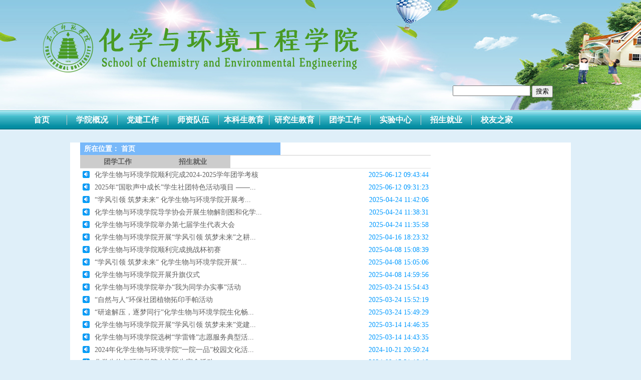

--- FILE ---
content_type: text/html
request_url: http://zyhjxy.yxnu.edu.cn/xsgg.htm
body_size: 7824
content:
<html>
<head>
<meta http-equiv="X-UA-Compatible" content="IE=7" />
<title>学生工作-化学与环境工程学院</title><meta name="pageType" content="2">
<meta name="pageTitle" content="学生工作">
<META Name="keywords" Content="化学与环境工程学院,学生工作" />


<meta name="description" content="玉溪师范学院化学生物与环境学院">
<meta http-equiv="Content-Type" content="text/html; charset=UTF-8" />
<link href="dfiles/16602/css/zyhjxy.css" rel="stylesheet" type="text/css" />
<script type="text/javascript" src="dfiles/16602/js/jquery.min.js"></script>
<script type="text/javascript" src="dfiles/16602/js/jquery.sgallery.js"></script>
<script type="text/javascript" src="dfiles/16602/js/search_common.js"></script>
<script type="text/javascript" src="dfiles/16602/js/men.js"></script>
<script type="text/javascript" src="dfiles/16602/js/xxk.js"></script>
<!--Announced by Visual SiteBuilder 9-->
<script language="javascript" src="_sitegray/_sitegray.js"></script>
<!-- CustomerNO:7765626265723230797a4750525a5742000400014f57 -->
<link rel="stylesheet" type="text/css" href="list_2.vsb.css" />
<script type="text/javascript" src="/system/resource/js/counter.js"></script>
<script type="text/javascript">_jsq_(1094,'/list_2.jsp',-1,1658931046)</script>
</head>
<body>
<div class="top">
    <div class="bar">
        <div class="bk220">
<img border="0" src="images/logonew.png" /></div>
        <div class="ss">
            <div class="searchbg">
                <div class="search">
                 <!-- 3.1.3版本 -->



<script language="javascript" src="/system/resource/js/base64.js"></script><script language="javascript" src="/system/resource/js/jquery/jquery-latest.min.js"></script><script language="javascript" src="/system/resource/vue/vue.js"></script><script language="javascript" src="/system/resource/vue/bluebird.min.js"></script><script language="javascript" src="/system/resource/vue/axios.js"></script><script language="javascript" src="/system/resource/vue/polyfill.js"></script><script language="javascript" src="/system/resource/vue/token.js"></script><LINK href="/system/resource/vue/static/element/index.css" type="text/css" rel="stylesheet"><script language="javascript" src="/system/resource/vue/static/element/index.js"></script><script language="javascript" src="/system/resource/vue/static/public.js"></script><script language="javascript" src="/system/resource/openapp/search/js/containsHtmlTags.js"></script><script language="javascript" src="/system/resource/openapp/search/layui/layui.js"></script><div id="divu1"></div>
<script type="text/html" id="htmlu1">
    <div id="appu1">
        <div v-if="!isError">
           <div style="padding:3px;margin:0px 600px;display:inline;font-family:宋体;font-size:12px;">
<input   type="text"  class="text" autocomplete=off v-model=query.keyWord @keyup.enter="onSubmit">
 <input class="tj" name="submit_button" type="button" value="搜索" v-on:click="onSubmit()" style="cursor: hand;margin-top:-9px;float:left;margin-left:3px;"/>
 </div>
         
            
        </div>
        <div v-if="isError" style="color: #b30216; font-size:18px;text-align: center;padding:20px;">
            应用维护中！
        </div>
    </div>
</script>
<script>
    $("#divu1").html($("#htmlu1").text());
</script>
<script>
    var appOwner = "1658931046";
    var token = gettoken(10);
    var urlPrefix = "/aop_component/";

    jQuery.support.cors = true;
    $.ajaxSetup({
        beforeSend: function (request, settings) {
            request.setRequestHeader("Authorization", token);
            request.setRequestHeader("owner", appOwner);
        }
    });

    new Vue({
        el: "#appu1",
        data: function () {
            return {
                query: {
                    keyWord: "",//搜索关键词
                    owner: appOwner,
                    token: token,
                    urlPrefix: urlPrefix,
                    lang:"i18n_zh_CN"
                },
                isError: false
            }
        },
        mounted: function () {
            var _this = this;
            // _this.init();
        },
        methods: {
            init: function(){
                $.ajax({
                    url: "/aop_component//webber/search/test",
                    type: "get",
                    success: function (response) {
                        if (response.code == "0000") {
                        } else if (response.code == "220") {
                            _this.isError = true;
                            console.log(response);
                        } else if (!response.code) {
                            _this.isError = true;
                            console.log(response);
                        }
                    },
                    error: function (response) {
                        _this.isError = true;
                    }
                });
            },
            onSubmit: function (e) {
                var url = "/aop_views/search/modules/resultpc/soso.html";
                if ("10" == "1" || "10" == "2") {
                    url = "" + url;
                }
                var _this = this;
                var query = _this.query;
                if (url.indexOf("?") > -1) {
                    url = url.split("?")[0];
                }
                if (query.keyWord) {
                    var query = new Base64().encode(JSON.stringify(query));
                    window.open(url + "?query=" + query);
                } else {
                    alert("请填写搜索内容")
                }
            },
        }
    })
</script>

<script>
   var appElementu1 = document.querySelector("#appu1");
   if (appElementu1 && appElementu1.__vue__) {

   } else {
      $("#divu1").html($("#htmlu1").text());
      var appOwner = "1658931046";   
      var urlPrefix = "/aop_component/";
      var ifLogin="";
      var token = ifLogin=='true'?gettoken(10, true).trim():'tourist';
      if (containsHtmlTags(token) || !token) { 
         token = 'tourist';
      }
      jQuery.support.cors = true;
      $.ajaxSetup({
        beforeSend: function (request, settings) {
            request.setRequestHeader("Authorization", token);
            request.setRequestHeader("owner", appOwner);
        }
      });
      var queryInfou1 = {
        query: {
            keyWord: "",//搜索关键词
            owner: appOwner,
            token: token,
            urlPrefix: urlPrefix,
            lang:"i18n_zh_CN"
        },
        isError: false
      };
      function keyUpFunu1(e){
        var theEvent = e || window.event;
        var keyCode = theEvent.keyCode || theEvent.which || theEvent.charCode;
        if(keyCode == 13){
          onSubmitu1();
        }
      };

      function onSubmitu1(e) {
        queryInfou1.query.keyWord= $("#appu1  .qwss").val();
        
        var url = "/aop_views/search/modules/resultpc/soso.html";      
        if ("10" == "1" || "10" == "2") {
           url = "" + url;
        }
        var query = queryInfou1.query;
        if (url.indexOf("?") > -1) {
            url = url.split("?")[0];
        }
        if (query.keyWord) {
            var query = new Base64().encode(JSON.stringify(query));
            window.open(url + "?query=" + query);
        } else {
            alert("请填写搜索内容")
        }
      };
   }
</script>
                </div>
            </div>
            <div class="shijian">
            </div>
        </div>
    </div>
    <div class="nav">
            <ul>

    
   
   <li class="one"><a href="index.htm">首页</a></li>
   
    
 <li class="line"></li>

    
    
  
     <li id="menu" onmouseover="aa(this);" onmouseout="bb(this);"><a href="xygk.htm">学院概况</a>
                    <ul class="menulist">


                                            <li id="erji" onmouseover="cc(this);" onmouseout="dd(this);"><a href="xygk/xyjj.htm" style="overflow:hidden;text-overflow:ellipsis;white-space:nowrap;">学院简介</a>
                                 <ul class="menulist1">
                                       <li id="sanji" onmouseover="cc(this);" onmouseout="dd(this);"><a href="xygk/xyjj/gk.htm" style="overflow:hidden;text-overflow:ellipsis;white-space:nowrap;">概况</a>
                                       <li id="sanji" onmouseover="cc(this);" onmouseout="dd(this);"><a href="xygk/xyjj/zyjj.htm" style="overflow:hidden;text-overflow:ellipsis;white-space:nowrap;">专业简介</a>
                                       <li id="sanji" onmouseover="cc(this);" onmouseout="dd(this);"><a href="xygk/xyjj/dzld.htm" style="overflow:hidden;text-overflow:ellipsis;white-space:nowrap;">党政领导</a>
                            
                                 </ul>
                        </li>
                                           


                                            <li id="erji" onmouseover="cc(this);" onmouseout="dd(this);"><a href="xygk/xyld.htm" style="overflow:hidden;text-overflow:ellipsis;white-space:nowrap;">学院领导</a>
                        </li>
                                           


                                            <li id="erji" onmouseover="cc(this);" onmouseout="dd(this);"><a href="xygk/yzdns.htm" style="overflow:hidden;text-overflow:ellipsis;white-space:nowrap;">院长对你说</a>
                        </li>
                                           
                                        </ul>
                 </li>
   
    
 <li class="line"></li>

    
    
  
     <li id="menu" onmouseover="aa(this);" onmouseout="bb(this);"><a href="djgz1.htm">党建工作</a>
                    <ul class="menulist">


                                            <li id="erji" onmouseover="cc(this);" onmouseout="dd(this);"><a href="djgz1/djdt.htm" style="overflow:hidden;text-overflow:ellipsis;white-space:nowrap;">党建动态</a>
                        </li>
                                           


                                            <li id="erji" onmouseover="cc(this);" onmouseout="dd(this);"><a href="djgz1/dwtz.htm" style="overflow:hidden;text-overflow:ellipsis;white-space:nowrap;">党务通知</a>
                        </li>
                                           


                                            <li id="erji" onmouseover="cc(this);" onmouseout="dd(this);"><a href="djgz1/zcwj.htm" style="overflow:hidden;text-overflow:ellipsis;white-space:nowrap;">政策文件</a>
                        </li>
                                           


                                            <li id="erji" onmouseover="cc(this);" onmouseout="dd(this);"><a href="djgz1/lzwhjs.htm" style="overflow:hidden;text-overflow:ellipsis;white-space:nowrap;">廉政文化建设</a>
                        </li>
                                           
                                        </ul>
                 </li>
   
    
 <li class="line"></li>

    
    
  
     <li id="menu" onmouseover="aa(this);" onmouseout="bb(this);"><a href="szdw.htm">师资队伍</a>
                    <ul class="menulist">


                                            <li id="erji" onmouseover="cc(this);" onmouseout="dd(this);"><a href="szdw/hxx.htm" style="overflow:hidden;text-overflow:ellipsis;white-space:nowrap;">化学系</a>
                        </li>
                                           


                                            <li id="erji" onmouseover="cc(this);" onmouseout="dd(this);"><a href="szdw/hjx.htm" style="overflow:hidden;text-overflow:ellipsis;white-space:nowrap;">环境系</a>
                        </li>
                                           
                                        </ul>
                 </li>
   
    
 <li class="line"></li>

    
    
  
     <li id="menu" onmouseover="aa(this);" onmouseout="bb(this);"><a href="bksjy.htm">本科生教育</a>
                    <ul class="menulist">


                                            <li id="erji" onmouseover="cc(this);" onmouseout="dd(this);"><a href="bksjy/zysz.htm" style="overflow:hidden;text-overflow:ellipsis;white-space:nowrap;">专业设置</a>
                        </li>
                                           


                                            <li id="erji" onmouseover="cc(this);" onmouseout="dd(this);"><a href="bksjy/pyfa.htm" style="overflow:hidden;text-overflow:ellipsis;white-space:nowrap;">培养方案</a>
                        </li>
                                           


                                            <li id="erji" onmouseover="cc(this);" onmouseout="dd(this);"><a href="bksjy/jxgl.htm" style="overflow:hidden;text-overflow:ellipsis;white-space:nowrap;">教学管理</a>
                        </li>
                                           


                                            <li id="erji" onmouseover="cc(this);" onmouseout="dd(this);"><a href="bksjy/jxdt.htm" style="overflow:hidden;text-overflow:ellipsis;white-space:nowrap;">教学动态</a>
                        </li>
                                           


                                            <li id="erji" onmouseover="cc(this);" onmouseout="dd(this);"><a href="bksjy/sfrz.htm" style="overflow:hidden;text-overflow:ellipsis;white-space:nowrap;">师范认证</a>
                        </li>
                                           


                                            <li id="erji" onmouseover="cc(this);" onmouseout="dd(this);"><a href="bksjy/shpg.htm" style="overflow:hidden;text-overflow:ellipsis;white-space:nowrap;">审核评估</a>
                        </li>
                                           
                                        </ul>
                 </li>
   
    
 <li class="line"></li>

    
    
  
     <li id="menu" onmouseover="aa(this);" onmouseout="bb(this);"><a href="yjsjy.htm">研究生教育</a>
                    <ul class="menulist">


                                            <li id="erji" onmouseover="cc(this);" onmouseout="dd(this);"><a href="yjsjy/yjszs.htm" style="overflow:hidden;text-overflow:ellipsis;white-space:nowrap;">研究生招生</a>
                        </li>
                                           


                                            <li id="erji" onmouseover="cc(this);" onmouseout="dd(this);"><a href="yjsjy/yjspy.htm" style="overflow:hidden;text-overflow:ellipsis;white-space:nowrap;">研究生培养</a>
                        </li>
                                           


                                            <li id="erji" onmouseover="cc(this);" onmouseout="dd(this);"><a href="yjsjy/yjsds.htm" style="overflow:hidden;text-overflow:ellipsis;white-space:nowrap;">研究生导师</a>
                        </li>
                                           


                                            <li id="erji" onmouseover="cc(this);" onmouseout="dd(this);"><a href="yjsjy/xwdjs.htm" style="overflow:hidden;text-overflow:ellipsis;white-space:nowrap;">学位点建设</a>
                        </li>
                                           
                                        </ul>
                 </li>
   
    
 <li class="line"></li>

    
    
  
     <li id="menu" onmouseover="aa(this);" onmouseout="bb(this);"><a href="txgz2.htm">团学工作</a>
                    <ul class="menulist">


                                            <li id="erji" onmouseover="cc(this);" onmouseout="dd(this);"><a href="txgz2/xgdt.htm" style="overflow:hidden;text-overflow:ellipsis;white-space:nowrap;">学工动态</a>
                        </li>
                                           


                                            <li id="erji" onmouseover="cc(this);" onmouseout="dd(this);"><a href="txgz2/txhd.htm" style="overflow:hidden;text-overflow:ellipsis;white-space:nowrap;">团学活动</a>
                        </li>
                                           


                                            <li id="erji" onmouseover="cc(this);" onmouseout="dd(this);"><a href="txgz2/stxh.htm" style="overflow:hidden;text-overflow:ellipsis;white-space:nowrap;">社团协会</a>
                        </li>
                                           


                                            <li id="erji" onmouseover="cc(this);" onmouseout="dd(this);"><a href="txgz2/fczs.htm" style="overflow:hidden;text-overflow:ellipsis;white-space:nowrap;">风采展示</a>
                        </li>
                                           
                                        </ul>
                 </li>
   
    
 <li class="line"></li>

    
    
  
     <li id="menu" onmouseover="aa(this);" onmouseout="bb(this);"><a href="syzx2.htm">实验中心</a>
                    <ul class="menulist">


                                            <li id="erji" onmouseover="cc(this);" onmouseout="dd(this);"><a href="syzx2/sysaq.htm" style="overflow:hidden;text-overflow:ellipsis;white-space:nowrap;">实验室安全</a>
                        </li>
                                           


                                            <li id="erji" onmouseover="cc(this);" onmouseout="dd(this);"><a href="syzx2/dxsbpt.htm" style="overflow:hidden;text-overflow:ellipsis;white-space:nowrap;">大型设备平台</a>
                        </li>
                                           


                                            <li id="erji" onmouseover="cc(this);" onmouseout="dd(this);"><a href="syzx2/tzgg.htm" style="overflow:hidden;text-overflow:ellipsis;white-space:nowrap;">通知公告</a>
                        </li>
                                           


                                            <li id="erji" onmouseover="cc(this);" onmouseout="dd(this);"><a href="syzx2/wjxz.htm" style="overflow:hidden;text-overflow:ellipsis;white-space:nowrap;">文件下载</a>
                        </li>
                                           
                                        </ul>
                 </li>
   
    
 <li class="line"></li>

    
    
  
     <li id="menu" onmouseover="aa(this);" onmouseout="bb(this);"><a href="zsjy1.htm">招生就业</a>
                    <ul class="menulist">


                                            <li id="erji" onmouseover="cc(this);" onmouseout="dd(this);"><a href="zsjy1/zsxx.htm" style="overflow:hidden;text-overflow:ellipsis;white-space:nowrap;">招生信息</a>
                        </li>
                                           


                                            <li id="erji" onmouseover="cc(this);" onmouseout="dd(this);"><a href="zsjy1/jyxx.htm" style="overflow:hidden;text-overflow:ellipsis;white-space:nowrap;">就业信息</a>
                        </li>
                                           
                                        </ul>
                 </li>
   
    
 <li class="line"></li>

    
    
  
     <li id="menu" onmouseover="aa(this);" onmouseout="bb(this);"><a href="xyzj1.htm">校友之家</a>
                    <ul class="menulist">


                                            <li id="erji" onmouseover="cc(this);" onmouseout="dd(this);"><a href="xyzj1/jcxy.htm" style="overflow:hidden;text-overflow:ellipsis;white-space:nowrap;">杰出校友</a>
                        </li>
                                           


                                            <li id="erji" onmouseover="cc(this);" onmouseout="dd(this);"><a href="xyzj1/yxxy.htm" style="overflow:hidden;text-overflow:ellipsis;white-space:nowrap;">优秀校友</a>
                                 <ul class="menulist1">
                                       <li id="sanji" onmouseover="cc(this);" onmouseout="dd(this);"><a href="xyzj1/yxxy/hxx.htm" style="overflow:hidden;text-overflow:ellipsis;white-space:nowrap;">化学系</a>
                                       <li id="sanji" onmouseover="cc(this);" onmouseout="dd(this);"><a href="xyzj1/yxxy/swx.htm" style="overflow:hidden;text-overflow:ellipsis;white-space:nowrap;">生物系</a>
                                       <li id="sanji" onmouseover="cc(this);" onmouseout="dd(this);"><a href="xyzj1/yxxy/hjx.htm" style="overflow:hidden;text-overflow:ellipsis;white-space:nowrap;">环境系</a>
                            
                                 </ul>
                        </li>
                                           


                                            <li id="erji" onmouseover="cc(this);" onmouseout="dd(this);"><a href="xyzj1/yjkylqxy.htm" style="overflow:hidden;text-overflow:ellipsis;white-space:nowrap;">应届考研录取校友</a>
                        </li>
                                           


                                            <li id="erji" onmouseover="cc(this);" onmouseout="dd(this);"><a href="xyzj1/ljxsbyhy.htm" style="overflow:hidden;text-overflow:ellipsis;white-space:nowrap;">历届学生毕业合影</a>
                                 <ul class="menulist1">
                                       <li id="sanji" onmouseover="cc(this);" onmouseout="dd(this);"><a href="xyzj1/ljxsbyhy/hxjy.htm" style="overflow:hidden;text-overflow:ellipsis;white-space:nowrap;">化学教育</a>
                                       <li id="sanji" onmouseover="cc(this);" onmouseout="dd(this);"><a href="xyzj1/ljxsbyhy/hx1.htm" style="overflow:hidden;text-overflow:ellipsis;white-space:nowrap;">化学</a>
                                       <li id="sanji" onmouseover="cc(this);" onmouseout="dd(this);"><a href="xyzj1/ljxsbyhy/yyhx.htm" style="overflow:hidden;text-overflow:ellipsis;white-space:nowrap;">应用化学</a>
                                       <li id="sanji" onmouseover="cc(this);" onmouseout="dd(this);"><a href="xyzj1/ljxsbyhy/swkx.htm" style="overflow:hidden;text-overflow:ellipsis;white-space:nowrap;">生物科学</a>
                                       <li id="sanji" onmouseover="cc(this);" onmouseout="dd(this);"><a href="xyzj1/ljxsbyhy/yyswkx.htm" style="overflow:hidden;text-overflow:ellipsis;white-space:nowrap;">应用生物科学</a>
                                       <li id="sanji" onmouseover="cc(this);" onmouseout="dd(this);"><a href="xyzj1/ljxsbyhy/nyzyyhj.htm" style="overflow:hidden;text-overflow:ellipsis;white-space:nowrap;">农业资源与环境</a>
                                       <li id="sanji" onmouseover="cc(this);" onmouseout="dd(this);"><a href="xyzj1/ljxsbyhy/ysdwbhly.htm" style="overflow:hidden;text-overflow:ellipsis;white-space:nowrap;">野生动物保护利用</a>
                                       <li id="sanji" onmouseover="cc(this);" onmouseout="dd(this);"><a href="xyzj1/ljxsbyhy/nx.htm" style="overflow:hidden;text-overflow:ellipsis;white-space:nowrap;">农学</a>
                                       <li id="sanji" onmouseover="cc(this);" onmouseout="dd(this);"><a href="xyzj1/ljxsbyhy/hjkx.htm" style="overflow:hidden;text-overflow:ellipsis;white-space:nowrap;">环境科学</a>
                                       <li id="sanji" onmouseover="cc(this);" onmouseout="dd(this);"><a href="xyzj1/ljxsbyhy/hjstgc.htm" style="overflow:hidden;text-overflow:ellipsis;white-space:nowrap;">环境生态工程</a>
                            
                                 </ul>
                        </li>
                                           
                                        </ul>
                 </li>
   
    


    

</ul>
    </div>
</div><!--main-->
<div class="main">
    <div class="list_top">
        <div class="weizhi">
            <div class="weizhi_wen">&nbsp;
所在位置：
<a href="index.htm">首页</a>
 </div>
            <div class="line"></div>
        </div>
        <!--<div class="list_hot">
            <div class="wen">热 门 文 章</div>
            <div class="line"></div>
        </div>  -->
    </div>
    <div class="list">
    <div class="listL">
            <div class="caidan" id="tab1">
                <ul>
                                                                                
                                                           
<li onmouseover="setTab(1,1-1)">团学工作</li>
                                                                       

<li onmouseover="setTab(1,2-1)">招生就业</li>
                                                                       
</ul>
            </div>
            <div id="tablist1">
                                                                <div class="cdlist block">
                    <ul>
                                                                                                    

<script language="javascript" src="/system/resource/js/dynclicks.js"></script><script language="javascript" src="/system/resource/js/centerCutImg.js"></script><script language="javascript" src="/system/resource/js/ajax.js"></script>
<li><span class="list_l"></span><span class="tit"><a href="info/1095/7282.htm" target="_blank">化学生物与环境学院顺利完成2024-2025学年团学考核</a></span><span class="list_r">2025-06-12 09:43:44&nbsp;</span></li>

<li><span class="list_l"></span><span class="tit"><a href="info/1095/7272.htm" target="_blank">2025年“国歌声中成长”学生社团特色活动项目 ——...</a></span><span class="list_r">2025-06-12 09:31:23&nbsp;</span></li>

<li><span class="list_l"></span><span class="tit"><a href="info/1095/7052.htm" target="_blank">“学风引领 筑梦未来” 化学生物与环境学院开展考...</a></span><span class="list_r">2025-04-24 11:42:06&nbsp;</span></li>

<li><span class="list_l"></span><span class="tit"><a href="info/1095/7042.htm" target="_blank">化学生物与环境学院导学协会开展生物解剖图和化学...</a></span><span class="list_r">2025-04-24 11:38:31&nbsp;</span></li>

<li><span class="list_l"></span><span class="tit"><a href="info/1095/7032.htm" target="_blank">化学生物与环境学院举办第七届学生代表大会</a></span><span class="list_r">2025-04-24 11:35:58&nbsp;</span></li>

<li><span class="list_l"></span><span class="tit"><a href="info/1095/7012.htm" target="_blank">化学生物与环境学院开展“学风引领 筑梦未来”之耕...</a></span><span class="list_r">2025-04-16 18:23:32&nbsp;</span></li>

<li><span class="list_l"></span><span class="tit"><a href="info/1095/7002.htm" target="_blank">化学生物与环境学院顺利完成挑战杯初赛</a></span><span class="list_r">2025-04-08 15:08:39&nbsp;</span></li>

<li><span class="list_l"></span><span class="tit"><a href="info/1095/6992.htm" target="_blank">“学风引领 筑梦未来” 化学生物与环境学院开展“...</a></span><span class="list_r">2025-04-08 15:05:06&nbsp;</span></li>

<li><span class="list_l"></span><span class="tit"><a href="info/1095/6982.htm" target="_blank">化学生物与环境学院开展升旗仪式</a></span><span class="list_r">2025-04-08 14:59:56&nbsp;</span></li>

<li><span class="list_l"></span><span class="tit"><a href="info/1095/6972.htm" target="_blank">化学生物与环境学院举办“我为同学办实事”活动</a></span><span class="list_r">2025-03-24 15:54:43&nbsp;</span></li>

<li><span class="list_l"></span><span class="tit"><a href="info/1095/6962.htm" target="_blank">“自然与人”环保社团植物拓印手帕活动</a></span><span class="list_r">2025-03-24 15:52:19&nbsp;</span></li>

<li><span class="list_l"></span><span class="tit"><a href="info/1095/6952.htm" target="_blank">“研途解压，逐梦同行”化学生物与环境学院生化畅...</a></span><span class="list_r">2025-03-24 15:49:29&nbsp;</span></li>

<li><span class="list_l"></span><span class="tit"><a href="info/1095/6942.htm" target="_blank">化学生物与环境学院开展“学风引领 筑梦未来”党建...</a></span><span class="list_r">2025-03-14 14:46:35&nbsp;</span></li>

<li><span class="list_l"></span><span class="tit"><a href="info/1095/6932.htm" target="_blank">化学生物与环境学院选树“学雷锋”志愿服务典型活...</a></span><span class="list_r">2025-03-14 14:43:35&nbsp;</span></li>

<li><span class="list_l"></span><span class="tit"><a href="info/1095/6082.htm" target="_blank">2024年化学生物与环境学院“一院一品”校园文化活...</a></span><span class="list_r">2024-10-21 20:50:24&nbsp;</span></li>

<li><span class="list_l"></span><span class="tit"><a href="info/1095/5832.htm" target="_blank">化学生物与环境学院走访新生宿舍活动</a></span><span class="list_r">2024-09-15 21:19:18&nbsp;</span></li>

<li><span class="list_l"></span><span class="tit"><a href="info/1095/5822.htm" target="_blank">践行生态文明，共创美好未来     —化学生物与环境...</a></span><span class="list_r">2024-09-15 21:13:44&nbsp;</span></li>

<li><span class="list_l"></span><span class="tit"><a href="info/1095/5802.htm" target="_blank">化学生物与环境学院2024年新生开学典礼取得圆满成...</a></span><span class="list_r">2024-09-14 23:45:13&nbsp;</span></li>

<li><span class="list_l"></span><span class="tit"><a href="info/1095/5782.htm" target="_blank">化学生物与环境学院导学协会联合生物科技协会开展...</a></span><span class="list_r">2024-09-12 21:22:05&nbsp;</span></li>

<li><span class="list_l"></span><span class="tit"><a href="info/1095/5742.htm" target="_blank">化学生物与环境学院生化畅游协会举办拓染制作活动</a></span><span class="list_r">2024-09-10 12:59:32&nbsp;</span></li>

<li><span class="list_l"></span><span class="tit"><a href="info/1095/5612.htm" target="_blank">化学生物与环境学院  团学开展“学风引领 筑梦未来...</a></span><span class="list_r">2024-06-28 22:15:43&nbsp;</span></li>

<li><span class="list_l"></span><span class="tit"><a href="info/1095/5582.htm" target="_blank">师范生微课大赛</a></span><span class="list_r">2024-06-25 10:24:26&nbsp;</span></li>

<li><span class="list_l"></span><span class="tit"><a href="info/1095/5572.htm" target="_blank">师范生学科知识竞赛</a></span><span class="list_r">2024-06-21 16:03:15&nbsp;</span></li>

<li><span class="list_l"></span><span class="tit"><a href="info/1095/5552.htm" target="_blank">化学生物与环境学院举办水培植物活动</a></span><span class="list_r">2024-06-19 18:14:46&nbsp;</span></li>

<li><span class="list_l"></span><span class="tit"><a href="info/1095/5542.htm" target="_blank">环保知识竞赛圆满结束</a></span><span class="list_r">2024-06-19 17:09:03&nbsp;</span></li>

<li><span class="list_l"></span><span class="tit"><a href="info/1095/5532.htm" target="_blank">我为环保发声征文活动圆满结束</a></span><span class="list_r">2024-06-19 17:08:11&nbsp;</span></li>

<li><span class="list_l"></span><span class="tit"><a href="info/1095/5412.htm" target="_blank">化学生物与环境学院举办昆虫标本制作大赛</a></span><span class="list_r">2024-06-16 21:38:52&nbsp;</span></li>

<li><span class="list_l"></span><span class="tit"><a href="info/1095/5388.htm" target="_blank">随手关灯好习惯，节能环保伴我行</a></span><span class="list_r">2024-05-29 17:46:04&nbsp;</span></li>

<li><span class="list_l"></span><span class="tit"><a href="info/1095/5386.htm" target="_blank">化学生物与环境学院成功召开第六次学生代表大会</a></span><span class="list_r">2024-05-27 22:10:25&nbsp;</span></li>

<li><span class="list_l"></span><span class="tit"><a href="info/1095/5382.htm" target="_blank">化学生物与环境学院第六届未来教师素质大赛圆满成功</a></span><span class="list_r">2024-05-19 19:31:56&nbsp;</span></li>
<script>_showDynClickBatch(['dynclicks_u5_7282','dynclicks_u5_7272','dynclicks_u5_7052','dynclicks_u5_7042','dynclicks_u5_7032','dynclicks_u5_7012','dynclicks_u5_7002','dynclicks_u5_6992','dynclicks_u5_6982','dynclicks_u5_6972','dynclicks_u5_6962','dynclicks_u5_6952','dynclicks_u5_6942','dynclicks_u5_6932','dynclicks_u5_6082','dynclicks_u5_5832','dynclicks_u5_5822','dynclicks_u5_5802','dynclicks_u5_5782','dynclicks_u5_5742','dynclicks_u5_5612','dynclicks_u5_5582','dynclicks_u5_5572','dynclicks_u5_5552','dynclicks_u5_5542','dynclicks_u5_5532','dynclicks_u5_5412','dynclicks_u5_5388','dynclicks_u5_5386','dynclicks_u5_5382'],[7282,7272,7052,7042,7032,7012,7002,6992,6982,6972,6962,6952,6942,6932,6082,5832,5822,5802,5782,5742,5612,5582,5572,5552,5542,5532,5412,5388,5386,5382],"wbnews", 1658931046)</script>

                                                                                            </ul>
                </div>
                                                                <div class="cdlist">
                    <ul>
                                                                                                    


<li><span class="list_l"></span><span class="tit"><a href="info/1096/5340.htm" target="_blank">学校党委委员、副校长章新率队赴云南滇清、碧水清...</a></span><span class="list_r">2024-04-25 08:57:47&nbsp;</span></li>

<li><span class="list_l"></span><span class="tit"><a href="info/1096/5309.htm" target="_blank">化学生物与环境学院党委书记万永坤率队到玉溪市江...</a></span><span class="list_r">2024-04-11 11:39:25&nbsp;</span></li>

<li><span class="list_l"></span><span class="tit"><a href="info/1096/5273.htm" target="_blank">化学生物与环境学院近期举行大规模考研模拟复试活动</a></span><span class="list_r">2024-03-27 09:47:25&nbsp;</span></li>

<li><span class="list_l"></span><span class="tit"><a href="info/1096/5270.htm" target="_blank">“研”途相伴，全力以“复” ——化学生物与环境学...</a></span><span class="list_r">2024-03-22 14:58:20&nbsp;</span></li>

<li><span class="list_l"></span><span class="tit"><a href="info/1096/5370.htm" target="_blank">考研荣耀：2024届农学班考研，辉煌成绩璀璨夺目</a></span><span class="list_r">2024-05-15 09:31:10&nbsp;</span></li>

<li><span class="list_l"></span><span class="tit"><a href="info/1096/5182.htm" target="_blank">化学生物与环境学院召开2024届毕业生考研指导工作...</a></span><span class="list_r">2023-11-20 17:33:21&nbsp;</span></li>

<li><span class="list_l"></span><span class="tit"><a href="info/1096/4652.htm" target="_blank">“访企拓岗”专项行动：化学生物与环境学院党委书...</a></span><span class="list_r">2023-03-31 19:48:06&nbsp;</span></li>

<li><span class="list_l"></span><span class="tit"><a href="info/1096/4650.htm" target="_blank">玉溪晨兴矿冶科技开发有限公司前来化学生物与环境...</a></span><span class="list_r">2023-03-31 08:51:07&nbsp;</span></li>

<li><span class="list_l"></span><span class="tit"><a href="info/1096/4649.htm" target="_blank">化学生物与环境学院举办信义集团（麒麟工业园区）...</a></span><span class="list_r">2023-03-31 08:50:03&nbsp;</span></li>

<li><span class="list_l"></span><span class="tit"><a href="info/1096/4642.htm" target="_blank">访企拓岗专项行动：化学生物与环境学院党委书记万...</a></span><span class="list_r">2023-03-28 09:02:13&nbsp;</span></li>

<li><span class="list_l"></span><span class="tit"><a href="info/1096/4641.htm" target="_blank">访企拓岗专项行动：化学生物与环境学院党委书记万...</a></span><span class="list_r">2023-03-27 09:39:18&nbsp;</span></li>

<li><span class="list_l"></span><span class="tit"><a href="info/1096/4640.htm" target="_blank">化学生物与环境学院党委副书记高进波同信义集团（...</a></span><span class="list_r">2023-03-27 09:37:20&nbsp;</span></li>

<li><span class="list_l"></span><span class="tit"><a href="info/1096/4559.htm" target="_blank">访企拓岗专项行动：化学生物与环境学院党委书记万...</a></span><span class="list_r">2023-03-20 16:41:07&nbsp;</span></li>

<li><span class="list_l"></span><span class="tit"><a href="info/1096/4464.htm" target="_blank">访企拓岗专项行动2：化学生物与环境学院党政领导班...</a></span><span class="list_r">2023-03-14 14:51:03&nbsp;</span></li>

<li><span class="list_l"></span><span class="tit"><a href="info/1096/4430.htm" target="_blank">化学生物与环境学院李红梅院长率队前往“云南省202...</a></span><span class="list_r">2023-03-08 17:44:49&nbsp;</span></li>

<li><span class="list_l"></span><span class="tit"><a href="info/1096/4429.htm" target="_blank">化学生物与环境学院开展2023届毕业生就业指导与服...</a></span><span class="list_r">2023-03-08 11:53:16&nbsp;</span></li>

<li><span class="list_l"></span><span class="tit"><a href="info/1096/4402.htm" target="_blank">化学生物与环境学院召开2023届毕业生考研工作推进...</a></span><span class="list_r">2022-12-01 16:32:57&nbsp;</span></li>

<li><span class="list_l"></span><span class="tit"><a href="info/1096/4083.htm" target="_blank">访企拓岗专项行动：云南澄江华业集团前来化学生物...</a></span><span class="list_r">2022-05-17 15:31:48&nbsp;</span></li>

<li><span class="list_l"></span><span class="tit"><a href="info/1096/4082.htm" target="_blank">化学生物与环境学院开展2022届毕业生应征入伍政策...</a></span><span class="list_r">2022-05-17 09:00:05&nbsp;</span></li>

<li><span class="list_l"></span><span class="tit"><a href="info/1096/4081.htm" target="_blank">化学生物与环境学院成功召开2022届毕业生就业形势...</a></span><span class="list_r">2022-05-17 08:57:53&nbsp;</span></li>

<li><span class="list_l"></span><span class="tit"><a href="info/1096/4080.htm" target="_blank">访企拓岗专项行动：化学生物与环境学院前往云南猫...</a></span><span class="list_r">2022-05-17 08:54:51&nbsp;</span></li>

<li><span class="list_l"></span><span class="tit"><a href="info/1096/4079.htm" target="_blank">访企拓岗专项行动：化学生物与环境学院前往云南快...</a></span><span class="list_r">2022-05-17 08:52:10&nbsp;</span></li>

<li><span class="list_l"></span><span class="tit"><a href="info/1096/4071.htm" target="_blank">化学生物与环境学院召开2022届毕业生就业工作推进...</a></span><span class="list_r">2022-05-12 08:48:21&nbsp;</span></li>

<li><span class="list_l"></span><span class="tit"><a href="info/1096/4069.htm" target="_blank">访企拓岗促就业专项行动：化学生物与环境学院前往...</a></span><span class="list_r">2022-05-10 11:06:39&nbsp;</span></li>

<li><span class="list_l"></span><span class="tit"><a href="info/1096/4068.htm" target="_blank">访企拓岗促就业专项行动：化学生物与环境学院前往...</a></span><span class="list_r">2022-05-10 11:01:58&nbsp;</span></li>

<li><span class="list_l"></span><span class="tit"><a href="info/1096/4042.htm" target="_blank">化学生物与环境学院举办2022届毕业生就业指导和就...</a></span><span class="list_r">2022-05-03 18:08:10&nbsp;</span></li>

<li><span class="list_l"></span><span class="tit"><a href="info/1096/4041.htm" target="_blank">化学生物与环境学院开展2022届毕业生就业创业经验...</a></span><span class="list_r">2022-05-03 18:05:23&nbsp;</span></li>

<li><span class="list_l"></span><span class="tit"><a href="info/1096/4028.htm" target="_blank">保定朗宸教育科技有限公司（顺平博文学校）招聘公告</a></span><span class="list_r">2022-04-26 15:26:43&nbsp;</span></li>

<li><span class="list_l"></span><span class="tit"><a href="info/1096/4027.htm" target="_blank">昭通云天化中学靖安学校招聘公告</a></span><span class="list_r">2022-04-26 15:25:21&nbsp;</span></li>

<li><span class="list_l"></span><span class="tit"><a href="info/1096/4010.htm" target="_blank">2022云南普洱市墨江县第一中学招聘公告</a></span><span class="list_r">2022-04-22 09:04:50&nbsp;</span></li>
<script>_showDynClickBatch(['dynclicks_u6_5340','dynclicks_u6_5309','dynclicks_u6_5273','dynclicks_u6_5270','dynclicks_u6_5370','dynclicks_u6_5182','dynclicks_u6_4652','dynclicks_u6_4650','dynclicks_u6_4649','dynclicks_u6_4642','dynclicks_u6_4641','dynclicks_u6_4640','dynclicks_u6_4559','dynclicks_u6_4464','dynclicks_u6_4430','dynclicks_u6_4429','dynclicks_u6_4402','dynclicks_u6_4083','dynclicks_u6_4082','dynclicks_u6_4081','dynclicks_u6_4080','dynclicks_u6_4079','dynclicks_u6_4071','dynclicks_u6_4069','dynclicks_u6_4068','dynclicks_u6_4042','dynclicks_u6_4041','dynclicks_u6_4028','dynclicks_u6_4027','dynclicks_u6_4010'],[5340,5309,5273,5270,5370,5182,4652,4650,4649,4642,4641,4640,4559,4464,4430,4429,4402,4083,4082,4081,4080,4079,4071,4069,4068,4042,4041,4028,4027,4010],"wbnews", 1658931046)</script>

                                                                                            </ul>
                </div>
                                                                
                                            </div>
    </div>
   <!-- <div class="listR">
        <ul>
                               
                                </ul>
    </div>-->
    </div>
</div>
<div class="footer">
    <div class="line"></div>
    <div class="line1"></div>
    <div class="line"></div>
       <div class="lianxi">
<span>&copy;</span>玉溪师范学院 版权所有，未经书面授权,不得擅自转载       <br />
电 话:0877-2052169  邮箱：jwc@yxtc.edu.cn  联系地址:中国云南省玉溪师范学院 邮编：653100
 
</div>

</body>
</html>






































--- FILE ---
content_type: text/css
request_url: http://zyhjxy.yxnu.edu.cn/dfiles/16602/css/zyhjxy.css
body_size: 3272
content:
@charset "gb2312";
/* CSS Document */
body{margin:0;padding:0;font-size:14px;font-family:"瀹嬩綋";color:#606060;background:#dfeff9;}
h1,h2,ul,li,p,img{margin:0;padding:0;list-style:none;border:0;}
a{text-decoration:none;color:#606060;}
a:hover{text-decoration:underline;color:#0099FF;}
/*header*/
.bk220{height:120px;width: 1111px;margin: 0 auto;padding-top:45px;}
.top{width:auto;height:280px;margin:0;padding:0;}
.bar{height:220px;background:url(../images/bg1.jpg) no-repeat center;}
.nav{height:40px;background:url(../images/nav.jpg) repeat-x;}

.main{width:1000px;margin-left:auto;margin-right:auto;background:#fff;}

/*瀵艰埅鑿滃崟*/
.nav .line{width:1px;height:20px;margin-top:10px;background:#CCC;float:left;}
.nav ul{width:1214px;height:40px;margin:0 auto;font-family:"寰蒋闆呴粦";font-weight:bold;font-size:16px;text-align:center;vertical-align:middle;}
.nav ul .one{width:100px;height:40px;float:left;}
.nav ul li{width:100px;height:40px;float:left;line-height:40px;}
.nav a{width:100px;height:40px;text-decoration:none;display:block;}
.nav a:hover{width:100px;height:40px;text-decoration:none;background:url(../images/nav1.jpg) repeat-x;color:#fff;}
.nav .menulist{width:180px;height:auto;display:none;list-style-type:none;margin:0;padding:0;position:relative;z-index:999;}
.nav .menulist li{width:180px;height:30px;line-height:30px;background:#5ab9ea;border-top:1px #fff solid;}
.nav .menulist1{display:none;width:100px;list-style-type:none;margin:-31px 0 0 180px;position:relative;padding:0;float:left;}
.nav .menulist1 li{border:1px #fff solid;border-bottom:none;}
.nav .menulist a{width:180px;height:30px;text-decoration:none;display:block;color:#606060;}
.nav .menulist a:hover{text-decoration:none;color:#fff;background:#588fd2;}
.nav a{color:#fff;}

/* 榛樿骞荤伅鐗� */
.FocusPic{zoom:1;position:relative;overflow:hidden;}
.FocusPic .content{overflow:hidden;}
.FocusPic .changeDiv a{position:absolute;top:0px;left:0px;display:none;}
.FocusPic .title-bg,.FocusPic .title{position:absolute;left:0px;bottom:0;width:306px;height:25px;line-height:25px;overflow:hidden;}
.FocusPic .title-bg{background:#000;filter:alpha(opacity=50);opacity:0.5;}
.FocusPic .title a{display:block;padding-left:15px;color:#FFFFFF;font-size:14px;font-weight:bold;text-align:left;}
.FocusPic .change{bottom:4px;height:20px;right:3px;*right:5px;_right:4px;position:absolute;text-align:left;z-index:9999;}
.FocusPic .change i {background:#666;color:#FFF;cursor:pointer;font-family:Arial;font-size:12px;line-height:15px;margin-right:2px;margin-top:2px;padding:2px 6px;font-style:normal;height:15px;display:inline-block;display:-moz-inline-stack;zoom:1;*display:inline;}
.FocusPic .change i.cur {background:#FF7700;}

/*鎼滅储*/
.ss{width:960px;height:30px;margin:0 auto;}
.shijian{width:250px;height:21px;float:right;margin:4px 10px auto 0px;line-height:21px;border:0px solid #CCCCCC;}
.shijian marquee{height:20px;}
.search{width:220px;height:30px;padding:0;overflow:hidden;float:right;}
.search .text{width:155px;margin:4px 0 4px 4px;float:left;}
.search .button{margin:4px 0 4px 4px;float:left;}
.search button{width:55px;height:30px;background:#43b2fa;border:none;color:#fff;font-size:14px;font-weight:bold;float:left;cursor:pointer;}

/*棣栭〉閫夐」鍗″鍣�*/
.cont .top{width:300px;height:30px;padding:0px;margin-top:-15px;border-bottom:none;background:none;}
.cont .top2{float:right;}
.cont .top .line{height:0px;background:#CCC;}
.cont .top ul{width:300px;height:25px;border-bottom:1px #CCC solid;overflow:hidden;}
.cont .top ul li{width:100px;height:25px;float:left;list-style-type:none;text-align:center;font-size:14px;font-weight:bold;line-height:25px;overflow:hidden;}
.cont .top a:hover{text-decoration:none;}
.cont .bottom{width:300px;height:170px;}
/*棣栭〉閫夐」鍗�*/
#tab1 li,#tab2 li{float:left;cursor:pointer;border:0px #CCC solid;border-bottom:none;background:#CCCCCC;}
#tab1 li.now,#tab2 li.now{color:#fff;background:#006633;}
.tablist{display:none;}
.tablist ul{width:300px;height:170px; border:none;}
.tablist ul li{width:300px;height:23px;list-style-type:none;float:left;border-bottom:1px #CCC solid;}
.tablist .tb1{float:left;width:16px;height:16px;background:url(../images/tb1.jpg) no-repeat;margin:4px 5px auto 0px;}
.tablist .tb2{float:left;width:16px;height:16px;background:url(../images/tb2.jpg) no-repeat;margin:6px 5px auto 0px;}
.tablist .tb3{float:left;width:16px;height:18px;background:url(../images/tb3.jpg) no-repeat;margin:2px 5px auto 0px;}
.tablist .tb4{float:left;width:16px;height:16px;background:url(../images/tb4.jpg) no-repeat;margin:4px 5px auto 0px;}
.tablist .tit{float:left;line-height:23px;}
.tablist .time{float:right;line-height:23px;}
.block{display:block;}



/*index*/
.cont{width:960px;height:auto;margin:-15 auto;background:#FFF; margin:0 auto;}
.bk10{width:10px;height:10px;}
.bk5{width:5px;height:5px;}
.shang{height:375px;margin:0 10px;}
.shangl{width:600px;height:375px;float:left;}
.shangr{width:330px;height:375px;float:right;}
.tzgg{width:330px;height:185px;background:url(../images/bk1.jpg) no-repeat;}
.tzgg .tit{width:330px;height:35px;background:url(../images/tit1.jpg) no-repeat;text-align:center;line-height:35px;font-weight:bold;font-size:16px;}
.tzgg .tit a,.tzgg .tit a:hover{color:#FFF;}
.tzgg .tit .titlename{width:200px;float:left;}
.tzgg .tit .titlemore{width:80px;float:right;font-size:14px;}

.tzgg .con{width:330px;height:150px;}
.tzgg .con ul li{width:310px;height:30px;float:left;margin:0 10px;line-height:30px;background:url(../images/line.jpg) repeat-x bottom;}
.tzgg .con ul li .title{float:left;}
.tzgg .con ul li .time{float:right;color:#3399FF;}
.xia{height:216px;}
.dj{width:306px;height:216px;margin-left:10px;float:left;background:url(../images/bk2.jpg) no-repeat;}
.dj .tit{width:306px;height:35px;background:url(../images/tit2.jpg) no-repeat;text-align:center;line-height:35px;font-weight:bold;font-size:16px;}
.dj .tit a,.dj .tit a:hover{color:#FFF;}
.dj .con{width:306px;height:181px;}
.dj .con ul li{width:286px;height:30px;float:left;margin:0 10px;line-height:30px;background:url(../images/line.jpg) repeat-x bottom;}
.tj{overflow:hidden;text-align:center;}
.tj a,.tj a:hover{color:#fff;line-height:39px;font-weight:bold;font-size:12px;}
.tj .left{margin:5px 2px 0 2px;width:148px;height:39px;float:left;background:url(../images/tj.jpg) no-repeat;}
.tj .right{margin:5px 2px 0 2px;width:148px;height:39px;float:right;background:url(../images/tj.jpg) no-repeat;}
.tj1{margin:5px 2px 0 2px;background:url(../images/tj.jpg) repeat-x;}

.tb1{float:left;width:16px;height:16px;background:url(../images/tb1.jpg) no-repeat;margin:7px 10px auto 3px;}
.tb2{float:left;width:16px;height:16px;background:url(../images/tb2.jpg) no-repeat;margin:6px 5px auto 10px;}
.tb3{float:left;width:16px;height:18px;background:url(../images/tb3.jpg) no-repeat;margin:7px 5px auto 5px;}
.tb4{float:left;width:16px;height:16px;background:url(../images/tb4.jpg) no-repeat;margin:2px 5px auto 0px;}

/*鍙嬫儏閾炬帴*/
.linkbg{width:960px;height:235px;}
.linkbg .tit{width:102px;height:235px;color:#FFF;font-weight:bold; font-size:16px;text-align:center;line-height:36px;float:left;background:#35aebf;border:1px solid #35aebf;}
.link{width:843px;height:235px;float:left;border:1px solid #35aebf;}
.link ul{width:auto;height:31px;float:left;}
.link ul li{width:80px;height:31px;float:left;margin-top:2px;margin-left:5px;line-height:31px;text-align:center;background:#dfeff9;}
.link ul li img{width:80px;height:31px;}

/*footer*/
.footer{width:auto;height:100px;margin:0 auto;}
.footer .line{height:1px;background:#FFF;}
.footer .line1{height:3px;background:#35aebf;}
.footer .lianxi{width:700px;height:50px;margin:10px auto auto auto;text-align:center;line-height:30px;}
.footer span{color:#f00;font-size:18px;}

/* 鍒嗛〉 */
.page{width:700px;float:left;}
#pages {padding:14px 0 10px; font-family:瀹嬩綋;}
#pages a {display:inline-block; height:22px; line-height:22px; background:#fff; border:1px solid #e3e3e3; text-align:center; color:#333; padding:0 10px;}
#pages a.a1{ width:56px; padding:0 ;}
#pages a:hover{background:#f1f1f1; color:#000; text-decoration:none ;}
#pages span{display:inline-block; height:22px; line-height:22px; background:#5a85b2; border:1px solid #5a85b2; color:#fff; text-align:center;padding:0 10px;}
.page .noPage{display:inline-block; width:56px; height:22px; line-height:22px; border:1px solid #e3e3e3;text-align:center;color:#a4a4a4;}

/*list*/
.list_top{width:960px;height:auto;margin:5px auto 0 auto;overflow:hidden;font-weight:bold;color:#fff;line-height:25px;}
.weizhi{width:700px;height:auto;float:left;}
.weizhi_wen{width:400px;height:25px;padding:0px;margin:0px;background:#78b8f9;}
.list_top a,.list_top a:hover{color:#fff;}
.list_top .line{width:auto;height:1px;background:#ccc;}
.list_hot{width:250px;height:auto;float:right;}
.list_hot .wen{width:100px;height:25px;padding:0px;margin:0px;background:#78b8f9;text-align:center;}
.list{width:960px;min-height: 550px;margin:0px auto 10px auto;overflow:hidden;}
.listL{width:700px;float:left;}
.listR{width:250px;float:right;}
.list ul{margin:0;padding:0;border-bottom:1px #e0e0e0 solid;overflow:hidden;}
.list ul li{width:100%;height:25px;list-style-type:none;float:left;}
.list_l{margin:5px 10px auto 5px;width:14px;height:14px;float:left;background:url(../images/list.jpg) no-repeat;padding:0px;}
.list_ll{margin:5px 10px auto 5px;width:13px;height:13px;float:left;background:url(../images/hot.jpg) no-repeat;padding:0px;}
.list_c{float:left;padding:0px;line-height:25px;}
.list_r{float:right;padding:0px;line-height:25px;color:#09F;}

/*show鏂囩珷鏄剧ず椤�*/
.showbg{border:1px #ccc solid;}
.show{width:970px;margin:5px;background:#fff;padding:0px;border:1px #ccc solid;}
.show_tit{margin:20px 15px 0 15px;font-family:"寰蒋闆呴粦";font-size:24px;font-weight:bold;line-height:30px;text-align:center;}
.show_time{margin:10px 15px 0 15px;font-size:14px;color:#996600;text-align:center;}
.show .line{height:1px;background:#996600;margin:5px 10px;}
.show_content{font-size:14px;text-align:left;margin:0 15px;padding:5px;line-height:25px;}
.show_content img{border:3px #fff solid;max-width:950px!important;height:auto!important;width:expression(this.width > 650 ? "950px":this.width)!important;}
.show_bottom{width:960px;text-align:left;font-size:12px;margin:15px;}

/*category*/
.caidan ul li{width:150px;height:25px;text-align:center;font-weight:bold;line-height:25px;float:left;list-style-type:none;}
.cdlist{display:none;}
.block{display:block;}
.cdlist ul li{height:25px;list-style-type:none;float:left;ext-align:center;line-height:25px;}
.cdlist .tit{float:left;}

/*category_picture*/
.piclist{display:none;}
.block{display:block;}
.piclist ul{border:none;list-style-type:none;}
.piclist ul li{width:136px;height:120px;float:left;}
.piclist ul li .img_bg{width:134px;height:90px;float:left;text-align:center;vertical-align:middle !important;border:1px #ccc solid;}
.piclist ul li .tit{width:136px;height:28px;float:left;font-weight:bold;text-align:center;color:#fff;line-height:28px;}
.piclist ul li img{max-width:130px;max-height:86px;margin:2px;vertical-align:middle;}

--- FILE ---
content_type: text/css
request_url: http://zyhjxy.yxnu.edu.cn/list_2.vsb.css
body_size: 212
content:
/***********************/
.search .text {
    width: 155px;
    margin: -9px 0 4px 4px;
    float: left;}
/***********************/
/*********************/
/*********************/
/***********************/


--- FILE ---
content_type: application/javascript
request_url: http://zyhjxy.yxnu.edu.cn/dfiles/16602/js/xxk.js
body_size: 237
content:
function setTab(m,n){
var menu=document.getElementById("tab"+m).getElementsByTagName("li");  
var showdiv=document.getElementById("tablist"+m).getElementsByTagName("div");  
for(i=0;i<menu.length;i++)
{
   menu[i].className=i==n?"now":""; 
   showdiv[i].style.display=i==n?"block":"none"; 
}
}

--- FILE ---
content_type: application/javascript
request_url: http://zyhjxy.yxnu.edu.cn/dfiles/16602/js/men.js
body_size: 169
content:
   function aa(menu)
   {
      menu.getElementsByTagName("ul")[0].style.display="block";
   }
   function bb(menu)
   {
      menu.getElementsByTagName("ul")[0].style.display="none";
   }
    function cc(sanji)
   {
      sanji.getElementsByTagName("ul")[0].style.display="block";
   }
   function dd(sanji)
   {
      sanji.getElementsByTagName("ul")[0].style.display="none";
   }